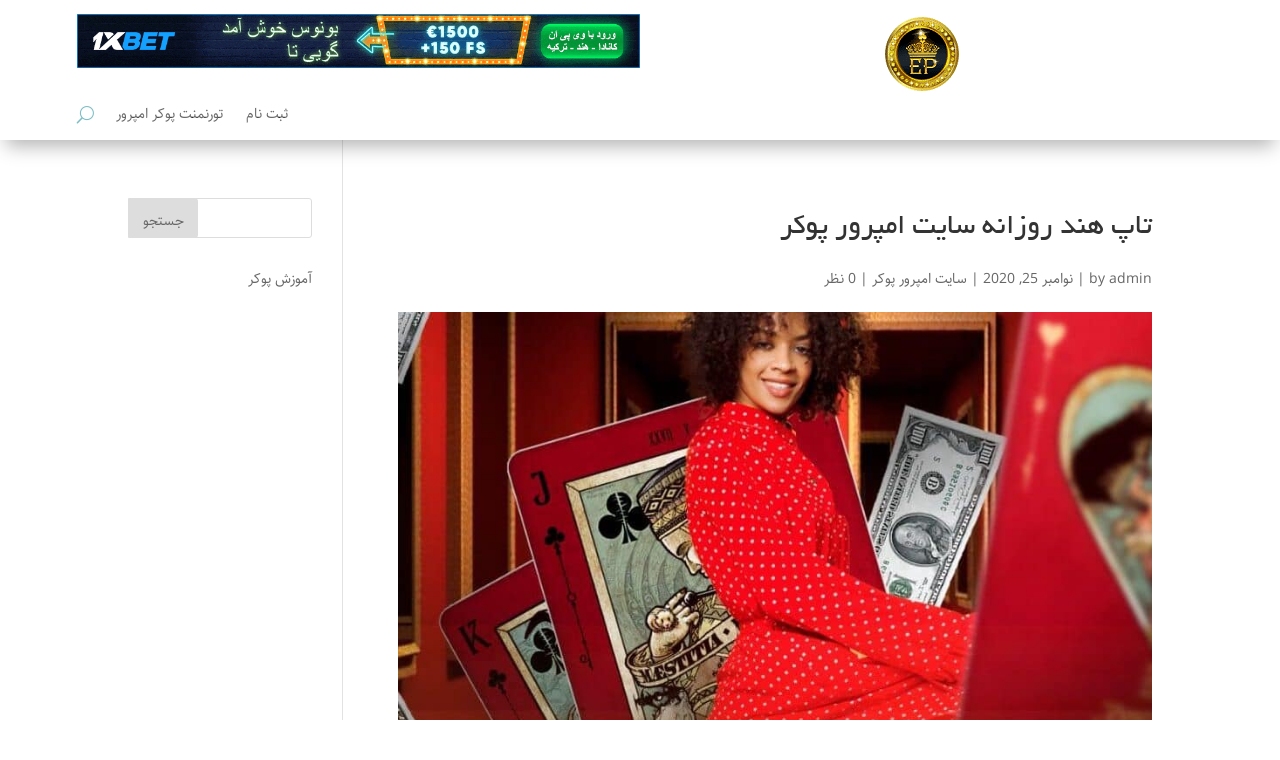

--- FILE ---
content_type: text/html; charset=UTF-8
request_url: https://www.emperor-poker.net/2020/11/25/%D8%AA%D8%A7%D9%BE-%D9%87%D9%86%D8%AF-%D8%B1%D9%88%D8%B2%D8%A7%D9%86%D9%87-%D8%B3%D8%A7%DB%8C%D8%AA-%D8%A7%D9%85%D9%BE%D8%B1%D9%88%D8%B1-%D9%BE%D9%88%DA%A9%D8%B1/
body_size: 12273
content:
<!DOCTYPE html>
<html dir="rtl" lang="fa-IR">
<head>
<meta charset="UTF-8"/>
<meta http-equiv="X-UA-Compatible" content="IE=edge">
<link rel="pingback" href="https://www.emperor-poker.net/xmlrpc.php"/>
<meta name='robots' content='index, follow, max-image-preview:large, max-snippet:-1, max-video-preview:-1'/>
<title>تاپ هند روزانه سایت امپرور پوکر - سایت امپرور پوکر‎‏ Emperor Poker</title>
<meta name="description" content="تاپ هند روزانه سایت امپرور پوکر به بازیکنان برتر اهدا می شود. برای بدست آوردن این جایزه باید دست های بیشتری بازی کنید تا در بین 20 بازیکن برتر این رشته"/>
<link rel="canonical" href="https://www.emperor-poker.net/2020/11/25/تاپ-هند-روزانه-سایت-امپرور-پوکر/"/>
<meta property="og:locale" content="fa_IR"/>
<meta property="og:type" content="article"/>
<meta property="og:title" content="تاپ هند روزانه سایت امپرور پوکر - سایت امپرور پوکر‎‏ Emperor Poker"/>
<meta property="og:description" content="تاپ هند روزانه سایت امپرور پوکر به بازیکنان برتر اهدا می شود. برای بدست آوردن این جایزه باید دست های بیشتری بازی کنید تا در بین 20 بازیکن برتر این رشته"/>
<meta property="og:url" content="https://www.emperor-poker.net/2020/11/25/تاپ-هند-روزانه-سایت-امپرور-پوکر/"/>
<meta property="og:site_name" content="سایت امپرور پوکر‎‏ Emperor Poker"/>
<meta property="article:published_time" content="2020-11-25T11:36:19+00:00"/>
<meta property="article:modified_time" content="2020-11-25T11:36:21+00:00"/>
<meta property="og:image" content="https://www.emperor-poker.net/wp-content/uploads/2020/11/26.jpg"/>
<meta property="og:image:width" content="864"/>
<meta property="og:image:height" content="1080"/>
<meta property="og:image:type" content="image/jpeg"/>
<meta name="author" content="admin"/>
<meta name="twitter:card" content="summary_large_image"/>
<meta name="twitter:label1" content="نوشته‌شده بدست"/>
<meta name="twitter:data1" content="admin"/>
<script type="application/ld+json" class="yoast-schema-graph">{"@context":"https://schema.org","@graph":[{"@type":"Article","@id":"https://www.emperor-poker.net/2020/11/25/%d8%aa%d8%a7%d9%be-%d9%87%d9%86%d8%af-%d8%b1%d9%88%d8%b2%d8%a7%d9%86%d9%87-%d8%b3%d8%a7%db%8c%d8%aa-%d8%a7%d9%85%d9%be%d8%b1%d9%88%d8%b1-%d9%be%d9%88%da%a9%d8%b1/#article","isPartOf":{"@id":"https://www.emperor-poker.net/2020/11/25/%d8%aa%d8%a7%d9%be-%d9%87%d9%86%d8%af-%d8%b1%d9%88%d8%b2%d8%a7%d9%86%d9%87-%d8%b3%d8%a7%db%8c%d8%aa-%d8%a7%d9%85%d9%be%d8%b1%d9%88%d8%b1-%d9%be%d9%88%da%a9%d8%b1/"},"author":{"name":"admin","@id":"https://www.emperor-poker.net/#/schema/person/20672ceca6f87a8f52465104b39f93cf"},"headline":"تاپ هند روزانه سایت امپرور پوکر","datePublished":"2020-11-25T11:36:19+00:00","dateModified":"2020-11-25T11:36:21+00:00","mainEntityOfPage":{"@id":"https://www.emperor-poker.net/2020/11/25/%d8%aa%d8%a7%d9%be-%d9%87%d9%86%d8%af-%d8%b1%d9%88%d8%b2%d8%a7%d9%86%d9%87-%d8%b3%d8%a7%db%8c%d8%aa-%d8%a7%d9%85%d9%be%d8%b1%d9%88%d8%b1-%d9%be%d9%88%da%a9%d8%b1/"},"wordCount":0,"commentCount":0,"publisher":{"@id":"https://www.emperor-poker.net/#organization"},"image":{"@id":"https://www.emperor-poker.net/2020/11/25/%d8%aa%d8%a7%d9%be-%d9%87%d9%86%d8%af-%d8%b1%d9%88%d8%b2%d8%a7%d9%86%d9%87-%d8%b3%d8%a7%db%8c%d8%aa-%d8%a7%d9%85%d9%be%d8%b1%d9%88%d8%b1-%d9%be%d9%88%da%a9%d8%b1/#primaryimage"},"thumbnailUrl":"https://www.emperor-poker.net/wp-content/uploads/2020/11/26.jpg","articleSection":["سایت امپرور پوکر"],"inLanguage":"fa-IR","potentialAction":[{"@type":"CommentAction","name":"Comment","target":["https://www.emperor-poker.net/2020/11/25/%d8%aa%d8%a7%d9%be-%d9%87%d9%86%d8%af-%d8%b1%d9%88%d8%b2%d8%a7%d9%86%d9%87-%d8%b3%d8%a7%db%8c%d8%aa-%d8%a7%d9%85%d9%be%d8%b1%d9%88%d8%b1-%d9%be%d9%88%da%a9%d8%b1/#respond"]}]},{"@type":"WebPage","@id":"https://www.emperor-poker.net/2020/11/25/%d8%aa%d8%a7%d9%be-%d9%87%d9%86%d8%af-%d8%b1%d9%88%d8%b2%d8%a7%d9%86%d9%87-%d8%b3%d8%a7%db%8c%d8%aa-%d8%a7%d9%85%d9%be%d8%b1%d9%88%d8%b1-%d9%be%d9%88%da%a9%d8%b1/","url":"https://www.emperor-poker.net/2020/11/25/%d8%aa%d8%a7%d9%be-%d9%87%d9%86%d8%af-%d8%b1%d9%88%d8%b2%d8%a7%d9%86%d9%87-%d8%b3%d8%a7%db%8c%d8%aa-%d8%a7%d9%85%d9%be%d8%b1%d9%88%d8%b1-%d9%be%d9%88%da%a9%d8%b1/","name":"تاپ هند روزانه سایت امپرور پوکر - سایت امپرور پوکر‎‏ Emperor Poker","isPartOf":{"@id":"https://www.emperor-poker.net/#website"},"primaryImageOfPage":{"@id":"https://www.emperor-poker.net/2020/11/25/%d8%aa%d8%a7%d9%be-%d9%87%d9%86%d8%af-%d8%b1%d9%88%d8%b2%d8%a7%d9%86%d9%87-%d8%b3%d8%a7%db%8c%d8%aa-%d8%a7%d9%85%d9%be%d8%b1%d9%88%d8%b1-%d9%be%d9%88%da%a9%d8%b1/#primaryimage"},"image":{"@id":"https://www.emperor-poker.net/2020/11/25/%d8%aa%d8%a7%d9%be-%d9%87%d9%86%d8%af-%d8%b1%d9%88%d8%b2%d8%a7%d9%86%d9%87-%d8%b3%d8%a7%db%8c%d8%aa-%d8%a7%d9%85%d9%be%d8%b1%d9%88%d8%b1-%d9%be%d9%88%da%a9%d8%b1/#primaryimage"},"thumbnailUrl":"https://www.emperor-poker.net/wp-content/uploads/2020/11/26.jpg","datePublished":"2020-11-25T11:36:19+00:00","dateModified":"2020-11-25T11:36:21+00:00","description":"تاپ هند روزانه سایت امپرور پوکر به بازیکنان برتر اهدا می شود. برای بدست آوردن این جایزه باید دست های بیشتری بازی کنید تا در بین 20 بازیکن برتر این رشته","breadcrumb":{"@id":"https://www.emperor-poker.net/2020/11/25/%d8%aa%d8%a7%d9%be-%d9%87%d9%86%d8%af-%d8%b1%d9%88%d8%b2%d8%a7%d9%86%d9%87-%d8%b3%d8%a7%db%8c%d8%aa-%d8%a7%d9%85%d9%be%d8%b1%d9%88%d8%b1-%d9%be%d9%88%da%a9%d8%b1/#breadcrumb"},"inLanguage":"fa-IR","potentialAction":[{"@type":"ReadAction","target":["https://www.emperor-poker.net/2020/11/25/%d8%aa%d8%a7%d9%be-%d9%87%d9%86%d8%af-%d8%b1%d9%88%d8%b2%d8%a7%d9%86%d9%87-%d8%b3%d8%a7%db%8c%d8%aa-%d8%a7%d9%85%d9%be%d8%b1%d9%88%d8%b1-%d9%be%d9%88%da%a9%d8%b1/"]}]},{"@type":"ImageObject","inLanguage":"fa-IR","@id":"https://www.emperor-poker.net/2020/11/25/%d8%aa%d8%a7%d9%be-%d9%87%d9%86%d8%af-%d8%b1%d9%88%d8%b2%d8%a7%d9%86%d9%87-%d8%b3%d8%a7%db%8c%d8%aa-%d8%a7%d9%85%d9%be%d8%b1%d9%88%d8%b1-%d9%be%d9%88%da%a9%d8%b1/#primaryimage","url":"https://www.emperor-poker.net/wp-content/uploads/2020/11/26.jpg","contentUrl":"https://www.emperor-poker.net/wp-content/uploads/2020/11/26.jpg","width":864,"height":1080,"caption":"تاپ هند روزانه"},{"@type":"BreadcrumbList","@id":"https://www.emperor-poker.net/2020/11/25/%d8%aa%d8%a7%d9%be-%d9%87%d9%86%d8%af-%d8%b1%d9%88%d8%b2%d8%a7%d9%86%d9%87-%d8%b3%d8%a7%db%8c%d8%aa-%d8%a7%d9%85%d9%be%d8%b1%d9%88%d8%b1-%d9%be%d9%88%da%a9%d8%b1/#breadcrumb","itemListElement":[{"@type":"ListItem","position":1,"name":"خانه","item":"https://www.emperor-poker.net/"},{"@type":"ListItem","position":2,"name":"تاپ هند روزانه سایت امپرور پوکر"}]},{"@type":"WebSite","@id":"https://www.emperor-poker.net/#website","url":"https://www.emperor-poker.net/","name":"سایت امپرور پوکر‎‏ Emperor Poker","description":"امپرور بهترین سایت بازی پوکر آنلاین , ادرس جدید Emperor Poker","publisher":{"@id":"https://www.emperor-poker.net/#organization"},"potentialAction":[{"@type":"SearchAction","target":{"@type":"EntryPoint","urlTemplate":"https://www.emperor-poker.net/?s={search_term_string}"},"query-input":{"@type":"PropertyValueSpecification","valueRequired":true,"valueName":"search_term_string"}}],"inLanguage":"fa-IR"},{"@type":"Organization","@id":"https://www.emperor-poker.net/#organization","name":"امپرور پوکر emperor poker","url":"https://www.emperor-poker.net/","logo":{"@type":"ImageObject","inLanguage":"fa-IR","@id":"https://www.emperor-poker.net/#/schema/logo/image/","url":"https://www.emperor-poker.net/wp-content/uploads/2020/03/empror-300x300-1.png","contentUrl":"https://www.emperor-poker.net/wp-content/uploads/2020/03/empror-300x300-1.png","width":300,"height":300,"caption":"امپرور پوکر emperor poker"},"image":{"@id":"https://www.emperor-poker.net/#/schema/logo/image/"}},{"@type":"Person","@id":"https://www.emperor-poker.net/#/schema/person/20672ceca6f87a8f52465104b39f93cf","name":"admin","image":{"@type":"ImageObject","inLanguage":"fa-IR","@id":"https://www.emperor-poker.net/#/schema/person/image/","url":"https://secure.gravatar.com/avatar/02196d678e049378d87c3e9a6674113d66a4d75d469338d31b9b89351812ace2?s=96&d=mm&r=g","contentUrl":"https://secure.gravatar.com/avatar/02196d678e049378d87c3e9a6674113d66a4d75d469338d31b9b89351812ace2?s=96&d=mm&r=g","caption":"admin"},"url":"https://www.emperor-poker.net/author/admin/"}]}</script>
<link rel='dns-prefetch' href='//cdn.jsdelivr.net'/>
<link rel='dns-prefetch' href='//fonts.googleapis.com'/>
<link rel="alternate" type="application/rss+xml" title="سایت امپرور پوکر‎‏ Emperor Poker &raquo; خوراک" href="https://www.emperor-poker.net/feed/"/>
<link rel="alternate" type="application/rss+xml" title="سایت امپرور پوکر‎‏ Emperor Poker &raquo; خوراک دیدگاه‌ها" href="https://www.emperor-poker.net/comments/feed/"/>
<link rel="alternate" type="application/rss+xml" title="سایت امپرور پوکر‎‏ Emperor Poker &raquo; تاپ هند روزانه سایت امپرور پوکر خوراک دیدگاه‌ها" href="https://www.emperor-poker.net/2020/11/25/%d8%aa%d8%a7%d9%be-%d9%87%d9%86%d8%af-%d8%b1%d9%88%d8%b2%d8%a7%d9%86%d9%87-%d8%b3%d8%a7%db%8c%d8%aa-%d8%a7%d9%85%d9%be%d8%b1%d9%88%d8%b1-%d9%be%d9%88%da%a9%d8%b1/feed/"/>
<link rel="alternate" title="oEmbed (JSON)" type="application/json+oembed" href="https://www.emperor-poker.net/wp-json/oembed/1.0/embed?url=https%3A%2F%2Fwww.emperor-poker.net%2F2020%2F11%2F25%2F%25d8%25aa%25d8%25a7%25d9%25be-%25d9%2587%25d9%2586%25d8%25af-%25d8%25b1%25d9%2588%25d8%25b2%25d8%25a7%25d9%2586%25d9%2587-%25d8%25b3%25d8%25a7%25db%258c%25d8%25aa-%25d8%25a7%25d9%2585%25d9%25be%25d8%25b1%25d9%2588%25d8%25b1-%25d9%25be%25d9%2588%25da%25a9%25d8%25b1%2F"/>
<link rel="alternate" title="oEmbed (XML)" type="text/xml+oembed" href="https://www.emperor-poker.net/wp-json/oembed/1.0/embed?url=https%3A%2F%2Fwww.emperor-poker.net%2F2020%2F11%2F25%2F%25d8%25aa%25d8%25a7%25d9%25be-%25d9%2587%25d9%2586%25d8%25af-%25d8%25b1%25d9%2588%25d8%25b2%25d8%25a7%25d9%2586%25d9%2587-%25d8%25b3%25d8%25a7%25db%258c%25d8%25aa-%25d8%25a7%25d9%2585%25d9%25be%25d8%25b1%25d9%2588%25d8%25b1-%25d9%25be%25d9%2588%25da%25a9%25d8%25b1%2F&#038;format=xml"/>
<meta content="Divi v.4.4.0" name="generator"/><style id='wp-img-auto-sizes-contain-inline-css'>img:is([sizes=auto i],[sizes^="auto," i]){contain-intrinsic-size:3000px 1500px}</style>
<style id='wp-block-library-inline-css'>:root{--wp-block-synced-color:#7a00df;--wp-block-synced-color--rgb:122,0,223;--wp-bound-block-color:var(--wp-block-synced-color);--wp-editor-canvas-background:#ddd;--wp-admin-theme-color:#007cba;--wp-admin-theme-color--rgb:0,124,186;--wp-admin-theme-color-darker-10:#006ba1;--wp-admin-theme-color-darker-10--rgb:0,107,160.5;--wp-admin-theme-color-darker-20:#005a87;--wp-admin-theme-color-darker-20--rgb:0,90,135;--wp-admin-border-width-focus:2px}@media (min-resolution:192dpi){:root{--wp-admin-border-width-focus:1.5px}}.wp-element-button{cursor:pointer}:root .has-very-light-gray-background-color{background-color:#eee}:root .has-very-dark-gray-background-color{background-color:#313131}:root .has-very-light-gray-color{color:#eee}:root .has-very-dark-gray-color{color:#313131}:root .has-vivid-green-cyan-to-vivid-cyan-blue-gradient-background{background:linear-gradient(135deg,#00d084,#0693e3)}:root .has-purple-crush-gradient-background{background:linear-gradient(135deg,#34e2e4,#4721fb 50%,#ab1dfe)}:root .has-hazy-dawn-gradient-background{background:linear-gradient(135deg,#faaca8,#dad0ec)}:root .has-subdued-olive-gradient-background{background:linear-gradient(135deg,#fafae1,#67a671)}:root .has-atomic-cream-gradient-background{background:linear-gradient(135deg,#fdd79a,#004a59)}:root .has-nightshade-gradient-background{background:linear-gradient(135deg,#330968,#31cdcf)}:root .has-midnight-gradient-background{background:linear-gradient(135deg,#020381,#2874fc)}:root{--wp--preset--font-size--normal:16px;--wp--preset--font-size--huge:42px}.has-regular-font-size{font-size:1em}.has-larger-font-size{font-size:2.625em}.has-normal-font-size{font-size:var(--wp--preset--font-size--normal)}.has-huge-font-size{font-size:var(--wp--preset--font-size--huge)}.has-text-align-center{text-align:center}.has-text-align-left{text-align:left}.has-text-align-right{text-align:right}.has-fit-text{white-space:nowrap!important}#end-resizable-editor-section{display:none}.aligncenter{clear:both}.items-justified-left{justify-content:flex-start}.items-justified-center{justify-content:center}.items-justified-right{justify-content:flex-end}.items-justified-space-between{justify-content:space-between}.screen-reader-text{border:0;clip-path:inset(50%);height:1px;margin:-1px;overflow:hidden;padding:0;position:absolute;width:1px;word-wrap:normal!important}.screen-reader-text:focus{background-color:#ddd;clip-path:none;color:#444;display:block;font-size:1em;height:auto;left:5px;line-height:normal;padding:15px 23px 14px;text-decoration:none;top:5px;width:auto;z-index:100000}html :where(.has-border-color){border-style:solid}html :where([style*=border-top-color]){border-top-style:solid}html :where([style*=border-right-color]){border-right-style:solid}html :where([style*=border-bottom-color]){border-bottom-style:solid}html :where([style*=border-left-color]){border-left-style:solid}html :where([style*=border-width]){border-style:solid}html :where([style*=border-top-width]){border-top-style:solid}html :where([style*=border-right-width]){border-right-style:solid}html :where([style*=border-bottom-width]){border-bottom-style:solid}html :where([style*=border-left-width]){border-left-style:solid}html :where(img[class*=wp-image-]){height:auto;max-width:100%}:where(figure){margin:0 0 1em}html :where(.is-position-sticky){--wp-admin--admin-bar--position-offset:var(--wp-admin--admin-bar--height,0px)}@media screen and (max-width:600px){html :where(.is-position-sticky){--wp-admin--admin-bar--position-offset:0px}}</style><style id='wp-block-paragraph-inline-css'>.is-small-text{font-size:.875em}.is-regular-text{font-size:1em}.is-large-text{font-size:2.25em}.is-larger-text{font-size:3em}.has-drop-cap:not(:focus):first-letter{float:right;font-size:8.4em;font-style:normal;font-weight:100;line-height:.68;margin:.05em 0 0 .1em;text-transform:uppercase}body.rtl .has-drop-cap:not(:focus):first-letter{float:none;margin-right:.1em}p.has-drop-cap.has-background{overflow:hidden}:root :where(p.has-background){padding:1.25em 2.375em}:where(p.has-text-color:not(.has-link-color)) a{color:inherit}p.has-text-align-left[style*="writing-mode:vertical-lr"],p.has-text-align-right[style*="writing-mode:vertical-rl"]{rotate:180deg}</style>
<style id='global-styles-inline-css'>:root{--wp--preset--aspect-ratio--square:1;--wp--preset--aspect-ratio--4-3:4/3;--wp--preset--aspect-ratio--3-4:3/4;--wp--preset--aspect-ratio--3-2:3/2;--wp--preset--aspect-ratio--2-3:2/3;--wp--preset--aspect-ratio--16-9:16/9;--wp--preset--aspect-ratio--9-16:9/16;--wp--preset--color--black:#000000;--wp--preset--color--cyan-bluish-gray:#abb8c3;--wp--preset--color--white:#ffffff;--wp--preset--color--pale-pink:#f78da7;--wp--preset--color--vivid-red:#cf2e2e;--wp--preset--color--luminous-vivid-orange:#ff6900;--wp--preset--color--luminous-vivid-amber:#fcb900;--wp--preset--color--light-green-cyan:#7bdcb5;--wp--preset--color--vivid-green-cyan:#00d084;--wp--preset--color--pale-cyan-blue:#8ed1fc;--wp--preset--color--vivid-cyan-blue:#0693e3;--wp--preset--color--vivid-purple:#9b51e0;--wp--preset--gradient--vivid-cyan-blue-to-vivid-purple:linear-gradient(135deg,rgb(6,147,227) 0%,rgb(155,81,224) 100%);--wp--preset--gradient--light-green-cyan-to-vivid-green-cyan:linear-gradient(135deg,rgb(122,220,180) 0%,rgb(0,208,130) 100%);--wp--preset--gradient--luminous-vivid-amber-to-luminous-vivid-orange:linear-gradient(135deg,rgb(252,185,0) 0%,rgb(255,105,0) 100%);--wp--preset--gradient--luminous-vivid-orange-to-vivid-red:linear-gradient(135deg,rgb(255,105,0) 0%,rgb(207,46,46) 100%);--wp--preset--gradient--very-light-gray-to-cyan-bluish-gray:linear-gradient(135deg,rgb(238,238,238) 0%,rgb(169,184,195) 100%);--wp--preset--gradient--cool-to-warm-spectrum:linear-gradient(135deg,rgb(74,234,220) 0%,rgb(151,120,209) 20%,rgb(207,42,186) 40%,rgb(238,44,130) 60%,rgb(251,105,98) 80%,rgb(254,248,76) 100%);--wp--preset--gradient--blush-light-purple:linear-gradient(135deg,rgb(255,206,236) 0%,rgb(152,150,240) 100%);--wp--preset--gradient--blush-bordeaux:linear-gradient(135deg,rgb(254,205,165) 0%,rgb(254,45,45) 50%,rgb(107,0,62) 100%);--wp--preset--gradient--luminous-dusk:linear-gradient(135deg,rgb(255,203,112) 0%,rgb(199,81,192) 50%,rgb(65,88,208) 100%);--wp--preset--gradient--pale-ocean:linear-gradient(135deg,rgb(255,245,203) 0%,rgb(182,227,212) 50%,rgb(51,167,181) 100%);--wp--preset--gradient--electric-grass:linear-gradient(135deg,rgb(202,248,128) 0%,rgb(113,206,126) 100%);--wp--preset--gradient--midnight:linear-gradient(135deg,rgb(2,3,129) 0%,rgb(40,116,252) 100%);--wp--preset--font-size--small:13px;--wp--preset--font-size--medium:20px;--wp--preset--font-size--large:36px;--wp--preset--font-size--x-large:42px;--wp--preset--spacing--20:0.44rem;--wp--preset--spacing--30:0.67rem;--wp--preset--spacing--40:1rem;--wp--preset--spacing--50:1.5rem;--wp--preset--spacing--60:2.25rem;--wp--preset--spacing--70:3.38rem;--wp--preset--spacing--80:5.06rem;--wp--preset--shadow--natural:6px 6px 9px rgba(0, 0, 0, 0.2);--wp--preset--shadow--deep:12px 12px 50px rgba(0, 0, 0, 0.4);--wp--preset--shadow--sharp:6px 6px 0px rgba(0, 0, 0, 0.2);--wp--preset--shadow--outlined:6px 6px 0px -3px rgb(255, 255, 255), 6px 6px rgb(0, 0, 0);--wp--preset--shadow--crisp:6px 6px 0px rgb(0, 0, 0);}:where(.is-layout-flex){gap:0.5em;}:where(.is-layout-grid){gap:0.5em;}body .is-layout-flex{display:flex;}.is-layout-flex{flex-wrap:wrap;align-items:center;}.is-layout-flex > :is(*, div){margin:0;}body .is-layout-grid{display:grid;}.is-layout-grid > :is(*, div){margin:0;}:where(.wp-block-columns.is-layout-flex){gap:2em;}:where(.wp-block-columns.is-layout-grid){gap:2em;}:where(.wp-block-post-template.is-layout-flex){gap:1.25em;}:where(.wp-block-post-template.is-layout-grid){gap:1.25em;}.has-black-color{color:var(--wp--preset--color--black) !important;}.has-cyan-bluish-gray-color{color:var(--wp--preset--color--cyan-bluish-gray) !important;}.has-white-color{color:var(--wp--preset--color--white) !important;}.has-pale-pink-color{color:var(--wp--preset--color--pale-pink) !important;}.has-vivid-red-color{color:var(--wp--preset--color--vivid-red) !important;}.has-luminous-vivid-orange-color{color:var(--wp--preset--color--luminous-vivid-orange) !important;}.has-luminous-vivid-amber-color{color:var(--wp--preset--color--luminous-vivid-amber) !important;}.has-light-green-cyan-color{color:var(--wp--preset--color--light-green-cyan) !important;}.has-vivid-green-cyan-color{color:var(--wp--preset--color--vivid-green-cyan) !important;}.has-pale-cyan-blue-color{color:var(--wp--preset--color--pale-cyan-blue) !important;}.has-vivid-cyan-blue-color{color:var(--wp--preset--color--vivid-cyan-blue) !important;}.has-vivid-purple-color{color:var(--wp--preset--color--vivid-purple) !important;}.has-black-background-color{background-color:var(--wp--preset--color--black) !important;}.has-cyan-bluish-gray-background-color{background-color:var(--wp--preset--color--cyan-bluish-gray) !important;}.has-white-background-color{background-color:var(--wp--preset--color--white) !important;}.has-pale-pink-background-color{background-color:var(--wp--preset--color--pale-pink) !important;}.has-vivid-red-background-color{background-color:var(--wp--preset--color--vivid-red) !important;}.has-luminous-vivid-orange-background-color{background-color:var(--wp--preset--color--luminous-vivid-orange) !important;}.has-luminous-vivid-amber-background-color{background-color:var(--wp--preset--color--luminous-vivid-amber) !important;}.has-light-green-cyan-background-color{background-color:var(--wp--preset--color--light-green-cyan) !important;}.has-vivid-green-cyan-background-color{background-color:var(--wp--preset--color--vivid-green-cyan) !important;}.has-pale-cyan-blue-background-color{background-color:var(--wp--preset--color--pale-cyan-blue) !important;}.has-vivid-cyan-blue-background-color{background-color:var(--wp--preset--color--vivid-cyan-blue) !important;}.has-vivid-purple-background-color{background-color:var(--wp--preset--color--vivid-purple) !important;}.has-black-border-color{border-color:var(--wp--preset--color--black) !important;}.has-cyan-bluish-gray-border-color{border-color:var(--wp--preset--color--cyan-bluish-gray) !important;}.has-white-border-color{border-color:var(--wp--preset--color--white) !important;}.has-pale-pink-border-color{border-color:var(--wp--preset--color--pale-pink) !important;}.has-vivid-red-border-color{border-color:var(--wp--preset--color--vivid-red) !important;}.has-luminous-vivid-orange-border-color{border-color:var(--wp--preset--color--luminous-vivid-orange) !important;}.has-luminous-vivid-amber-border-color{border-color:var(--wp--preset--color--luminous-vivid-amber) !important;}.has-light-green-cyan-border-color{border-color:var(--wp--preset--color--light-green-cyan) !important;}.has-vivid-green-cyan-border-color{border-color:var(--wp--preset--color--vivid-green-cyan) !important;}.has-pale-cyan-blue-border-color{border-color:var(--wp--preset--color--pale-cyan-blue) !important;}.has-vivid-cyan-blue-border-color{border-color:var(--wp--preset--color--vivid-cyan-blue) !important;}.has-vivid-purple-border-color{border-color:var(--wp--preset--color--vivid-purple) !important;}.has-vivid-cyan-blue-to-vivid-purple-gradient-background{background:var(--wp--preset--gradient--vivid-cyan-blue-to-vivid-purple) !important;}.has-light-green-cyan-to-vivid-green-cyan-gradient-background{background:var(--wp--preset--gradient--light-green-cyan-to-vivid-green-cyan) !important;}.has-luminous-vivid-amber-to-luminous-vivid-orange-gradient-background{background:var(--wp--preset--gradient--luminous-vivid-amber-to-luminous-vivid-orange) !important;}.has-luminous-vivid-orange-to-vivid-red-gradient-background{background:var(--wp--preset--gradient--luminous-vivid-orange-to-vivid-red) !important;}.has-very-light-gray-to-cyan-bluish-gray-gradient-background{background:var(--wp--preset--gradient--very-light-gray-to-cyan-bluish-gray) !important;}.has-cool-to-warm-spectrum-gradient-background{background:var(--wp--preset--gradient--cool-to-warm-spectrum) !important;}.has-blush-light-purple-gradient-background{background:var(--wp--preset--gradient--blush-light-purple) !important;}.has-blush-bordeaux-gradient-background{background:var(--wp--preset--gradient--blush-bordeaux) !important;}.has-luminous-dusk-gradient-background{background:var(--wp--preset--gradient--luminous-dusk) !important;}.has-pale-ocean-gradient-background{background:var(--wp--preset--gradient--pale-ocean) !important;}.has-electric-grass-gradient-background{background:var(--wp--preset--gradient--electric-grass) !important;}.has-midnight-gradient-background{background:var(--wp--preset--gradient--midnight) !important;}.has-small-font-size{font-size:var(--wp--preset--font-size--small) !important;}.has-medium-font-size{font-size:var(--wp--preset--font-size--medium) !important;}.has-large-font-size{font-size:var(--wp--preset--font-size--large) !important;}.has-x-large-font-size{font-size:var(--wp--preset--font-size--x-large) !important;}</style>
<style id='classic-theme-styles-inline-css'>.wp-block-button__link{color:#fff;background-color:#32373c;border-radius:9999px;box-shadow:none;text-decoration:none;padding:calc(.667em + 2px) calc(1.333em + 2px);font-size:1.125em}.wp-block-file__button{background:#32373c;color:#fff;text-decoration:none}</style>
<link rel="stylesheet" type="text/css" href="//www.emperor-poker.net/wp-content/cache/wpfc-minified/d7q349u8/4ahvg.css" media="all"/>
<style id='admin-bar-inline-css'>#p404RedirectChart .canvasjs-chart-credit{display:none !important;}
#p404RedirectChart canvas{border-radius:6px;}
.p404-redirect-adminbar-weekly-title{font-weight:bold;font-size:14px;color:#fff;margin-bottom:6px;}
#wpadminbar #wp-admin-bar-p404_free_top_button .ab-icon:before{content:"\f103";color:#dc3545;top:3px;}
#wp-admin-bar-p404_free_top_button .ab-item{min-width:80px !important;padding:0px !important;}
.p404-redirect-adminbar-dropdown-wrap{min-width:0;padding:0;position:static !important;}
#wpadminbar #wp-admin-bar-p404_free_top_button_dropdown{position:static !important;}
#wpadminbar #wp-admin-bar-p404_free_top_button_dropdown .ab-item{padding:0 !important;margin:0 !important;}
.p404-redirect-dropdown-container{min-width:340px;padding:18px 18px 12px 18px;background:#23282d !important;color:#fff;border-radius:12px;box-shadow:0 8px 32px rgba(0,0,0,0.25);margin-top:10px;position:relative !important;z-index:999999 !important;display:block !important;border:1px solid #444;}
#wpadminbar #wp-admin-bar-p404_free_top_button .p404-redirect-dropdown-container{display:none !important;}
#wpadminbar #wp-admin-bar-p404_free_top_button:hover .p404-redirect-dropdown-container{display:block !important;}
#wpadminbar #wp-admin-bar-p404_free_top_button:hover #wp-admin-bar-p404_free_top_button_dropdown .p404-redirect-dropdown-container{display:block !important;}
.p404-redirect-card{background:#2c3338;border-radius:8px;padding:18px 18px 12px 18px;box-shadow:0 2px 8px rgba(0,0,0,0.07);display:flex;flex-direction:column;align-items:flex-start;border:1px solid #444;}
.p404-redirect-btn{display:inline-block;background:#dc3545;color:#fff !important;font-weight:bold;padding:5px 22px;border-radius:8px;text-decoration:none;font-size:17px;transition:background 0.2s, box-shadow 0.2s;margin-top:8px;box-shadow:0 2px 8px rgba(220,53,69,0.15);text-align:center;line-height:1.6;}
.p404-redirect-btn:hover{background:#c82333;color:#fff !important;box-shadow:0 4px 16px rgba(220,53,69,0.25);}
#wpadminbar .ab-top-menu > li:hover > .ab-item,
#wpadminbar .ab-top-menu > li.hover > .ab-item{z-index:auto;}
#wpadminbar #wp-admin-bar-p404_free_top_button:hover > .ab-item{z-index:999998 !important;}</style>
<link rel="stylesheet" type="text/css" href="//www.emperor-poker.net/wp-content/cache/wpfc-minified/qsy5uyyw/fqpbb.css" media="all"/>
<link rel="https://api.w.org/" href="https://www.emperor-poker.net/wp-json/"/><link rel="alternate" title="JSON" type="application/json" href="https://www.emperor-poker.net/wp-json/wp/v2/posts/227"/><link rel="EditURI" type="application/rsd+xml" title="RSD" href="https://www.emperor-poker.net/xmlrpc.php?rsd"/>
<link rel="stylesheet" type="text/css" href="//www.emperor-poker.net/wp-content/cache/wpfc-minified/k109sqb7/84xhb.css" media="screen"/><meta name="generator" content="WordPress 6.9"/>
<link rel='shortlink' href='https://www.emperor-poker.net/?p=227'/>
<style>{
font-family:  !important;
font-size: px !important;
}
{
font-family:  !important;
font-size: px !important;
}{font-family:!important;font-size:px !important;}
h1,
h2,
h3,
h4,
h5,
h6{font-family:B Yekan !important;}
body{font-family:Sahel !important;}
.rtl #wpadminbar *,
#wpadminbar *{font:400 13px/32px;}
pre, code{font-family:VRCD, monospaced;}</style>
<meta name="viewport" content="width=device-width, initial-scale=1.0, maximum-scale=1.0, user-scalable=0"/><link rel="icon" href="https://www.emperor-poker.net/wp-content/uploads/2020/03/cropped-empror-300x300-1-32x32.png" sizes="32x32"/>
<link rel="icon" href="https://www.emperor-poker.net/wp-content/uploads/2020/03/cropped-empror-300x300-1-192x192.png" sizes="192x192"/>
<link rel="apple-touch-icon" href="https://www.emperor-poker.net/wp-content/uploads/2020/03/cropped-empror-300x300-1-180x180.png"/>
<meta name="msapplication-TileImage" content="https://www.emperor-poker.net/wp-content/uploads/2020/03/cropped-empror-300x300-1-270x270.png"/>
<style>#footer-widgets .footer-widget a,#footer-widgets .footer-widget li a,#footer-widgets .footer-widget li a:hover{color:#ffffff}.footer-widget{color:#ffffff}.et_slide_in_menu_container,.et_slide_in_menu_container .et-search-field{letter-spacing:px}.et_slide_in_menu_container .et-search-field::-moz-placeholder{letter-spacing:px}.et_slide_in_menu_container .et-search-field::-webkit-input-placeholder{letter-spacing:px}.et_slide_in_menu_container .et-search-field:-ms-input-placeholder{letter-spacing:px}@media only screen and (min-width:981px){.footer-widget h4{font-size:17px}.et_header_style_left #et-top-navigation,.et_header_style_split #et-top-navigation{padding:23px 0 0 0}.et_header_style_left #et-top-navigation nav>ul>li>a,.et_header_style_split #et-top-navigation nav>ul>li>a{padding-bottom:23px}.et_header_style_split .centered-inline-logo-wrap{width:45px;margin:-45px 0}.et_header_style_split .centered-inline-logo-wrap #logo{max-height:45px}.et_pb_svg_logo.et_header_style_split .centered-inline-logo-wrap #logo{height:45px}.et_header_style_centered #top-menu>li>a{padding-bottom:8px}.et_header_style_slide #et-top-navigation,.et_header_style_fullscreen #et-top-navigation{padding:14px 0 14px 0!important}.et_header_style_centered #main-header .logo_container{height:45px}}@media only screen and (min-width:1350px){.et_pb_row{padding:27px 0}.et_pb_section{padding:54px 0}.single.et_pb_pagebuilder_layout.et_full_width_page .et_post_meta_wrapper{padding-top:81px}.et_pb_fullwidth_section{padding:0}}.et_pb_button_one:hover{padding-left:2em!important;padding-right:0.7em!important}.et_pb_button_two:hover{padding-left:2em!important;padding-right:0.7em!important}h1,h2,h3,h4,h5,h6{line-height:2em!important;direction:rtl}</style>
<script data-wpfc-render="false">var Wpfcll={s:[],osl:0,i:function(){Wpfcll.ss();window.addEventListener('load',function(){window.addEventListener("DOMSubtreeModified",function(e){Wpfcll.osl=Wpfcll.s.length;Wpfcll.ss();if(Wpfcll.s.length > Wpfcll.osl){Wpfcll.ls(false);}},false);Wpfcll.ls(true);});window.addEventListener('scroll',function(){Wpfcll.ls(false);});window.addEventListener('resize',function(){Wpfcll.ls(false);});window.addEventListener('click',function(){Wpfcll.ls(false);});},c:function(e,pageload){var w=document.documentElement.clientHeight || body.clientHeight;var n=pageload ? 0:800;var er=e.getBoundingClientRect();var t=0;var p=e.parentNode;if(typeof p.getBoundingClientRect=="undefined"){var pr=false;}else{var pr=p.getBoundingClientRect();}if(er.x==0 && er.y==0){for(var i=0;i < 10;i++){if(p){if(pr.x==0 && pr.y==0){p=p.parentNode;if(typeof p.getBoundingClientRect=="undefined"){pr=false;}else{pr=p.getBoundingClientRect();}}else{t=pr.top;break;}}};}else{t=er.top;}if(w - t+n > 0){return true;}return false;},r:function(e,pageload){var s=this;var oc,ot;try{oc=e.getAttribute("data-wpfc-original-src");ot=e.getAttribute("data-wpfc-original-srcset");if(s.c(e,pageload)){if(oc || ot){if(e.tagName=="DIV" || e.tagName=="A"){e.style.backgroundImage="url("+oc+")";e.removeAttribute("data-wpfc-original-src");e.removeAttribute("data-wpfc-original-srcset");e.removeAttribute("onload");}else{if(oc){e.setAttribute('src',oc);}if(ot){e.setAttribute('srcset',ot);}e.removeAttribute("data-wpfc-original-src");e.removeAttribute("data-wpfc-original-srcset");e.removeAttribute("onload");if(e.tagName=="IFRAME"){e.onload=function(){if(typeof window.jQuery !="undefined"){if(jQuery.fn.fitVids){jQuery(e).parent().fitVids({customSelector:"iframe[src]"});}}var s=e.getAttribute("src").match(/templates\/youtube\.html\#(.+)/);var y="https://www.youtube.com/embed/";if(s){try{var i=e.contentDocument || e.contentWindow;if(i.location.href=="about:blank"){e.setAttribute('src',y+s[1]);}}catch(err){e.setAttribute('src',y+s[1]);}}}}}}else{if(e.tagName=="NOSCRIPT"){if(jQuery(e).attr("data-type")=="wpfc"){e.removeAttribute("data-type");jQuery(e).after(jQuery(e).text());}}}}}catch(error){console.log(error);console.log("==>",e);}},ss:function(){var i=Array.prototype.slice.call(document.getElementsByTagName("img"));var f=Array.prototype.slice.call(document.getElementsByTagName("iframe"));var d=Array.prototype.slice.call(document.getElementsByTagName("div"));var a=Array.prototype.slice.call(document.getElementsByTagName("a"));var n=Array.prototype.slice.call(document.getElementsByTagName("noscript"));this.s=i.concat(f).concat(d).concat(a).concat(n);},ls:function(pageload){var s=this;[].forEach.call(s.s,function(e,index){s.r(e,pageload);});}};document.addEventListener('DOMContentLoaded',function(){wpfci();});function wpfci(){Wpfcll.i();}</script>
</head>
<body data-rsssl=1 class="rtl wp-singular post-template-default single single-post postid-227 single-format-standard wp-theme-Divi et-tb-has-template et-tb-has-header et_pb_button_helper_class et_pb_footer_columns3 et_cover_background et_pb_gutter et_pb_gutters3 et_left_sidebar et_divi_theme et-db et_minified_js et_minified_css">
<div id="page-container">
<div id="et-boc" class="et-boc">
<header class="et-l et-l--header">
<div class="et_builder_inner_content et_pb_gutters3"><div class="et_pb_section et_pb_section_0_tb_header et_section_regular">
<div class="et_pb_row et_pb_row_0_tb_header et_pb_gutters1">
<div class="et_pb_column et_pb_column_1_2 et_pb_column_0_tb_header et_pb_css_mix_blend_mode_passthrough">
<div class="et_pb_module et_pb_image et_pb_image_0_tb_header"> <a href="https://www.bet-forward.com/"><span class="et_pb_image_wrap"><img src="https://www.emperor-poker.net/wp-content/uploads/2021/05/1st_dep_neon_940x90.gif" alt="" title=""/></span></a></div></div><div class="et_pb_column et_pb_column_1_2 et_pb_column_1_tb_header et_pb_css_mix_blend_mode_passthrough et-last-child">
<div class="et_pb_module et_pb_image et_pb_image_1_tb_header"> <a href="https://www.emperor-poker.net"><span class="et_pb_image_wrap"><img src="https://www.emperor-poker.net/wp-content/uploads/2020/03/empror-poker.png" alt="" title=""/></span></a></div></div></div><div class="et_pb_row et_pb_row_1_tb_header et_pb_gutters1 et_pb_row--with-menu">
<div class="et_pb_column et_pb_column_4_4 et_pb_column_2_tb_header et_pb_css_mix_blend_mode_passthrough et-last-child et_pb_column--with-menu">
<div class="et_pb_module et_pb_menu et_pb_menu_0_tb_header et_pb_bg_layout_light et_pb_text_align_right et_dropdown_animation_fade et_pb_menu--without-logo et_pb_menu--style-left_aligned">
<div class="et_pb_menu_inner_container clearfix">
<div class="et_pb_menu__wrap">
<div class="et_pb_menu__menu"> <nav class="et-menu-nav"><ul id="menu-main-1" class="et-menu nav"><li class="et_pb_menu_page_id-36 menu-item menu-item-type-custom menu-item-object-custom menu-item-36"><a href="https://em1002.site/InviteLink.aspx?Token=EAAAAFdNaA%2fRLhb23eDFAZqIfeMormV1SgKGaxErfwFsHEIEqSkEIrJfnRVi8BcnL8Iw7w%3d%3d">ثبت نام</a></li> <li class="et_pb_menu_page_id-97 menu-item menu-item-type-post_type menu-item-object-page menu-item-113"><a href="https://www.emperor-poker.net/tournaments/">تورنمنت پوکر امپرور</a></li> </ul></nav></div><button type="button" class="et_pb_menu__icon et_pb_menu__search-button"></button>
<div class="et_mobile_nav_menu"> <a href="#" class="mobile_nav closed"> <span class="mobile_menu_bar"></span> </a></div></div><div class="et_pb_menu__search-container et_pb_menu__search-container--disabled">
<div class="et_pb_menu__search"> <form role="search" method="get" class="et_pb_menu__search-form" action="https://www.emperor-poker.net/"> <input type="search" class="et_pb_menu__search-input" placeholder="Search &hellip;" name="s" title="Search for:" /> </form> <button type="button" class="et_pb_menu__icon et_pb_menu__close-search-button"></button></div></div></div></div></div></div></div></div></header>
<div id="et-main-area">
<div id="main-content">
<div class="container">
<div id="content-area" class="clearfix">
<div id="left-area">
<article id="post-227" class="et_pb_post post-227 post type-post status-publish format-standard has-post-thumbnail hentry category-3">
<div class="et_post_meta_wrapper"> <h1 class="entry-title">تاپ هند روزانه سایت امپرور پوکر</h1> <p class="post-meta"> by <span class="author vcard"><a href="https://www.emperor-poker.net/author/admin/" title="Posts by admin" rel="author">admin</a></span> | <span class="published">نوامبر 25, 2020</span> | <a href="https://www.emperor-poker.net/category/%d8%b3%d8%a7%db%8c%d8%aa-%d8%a7%d9%85%d9%be%d8%b1%d9%88%d8%b1-%d9%be%d9%88%da%a9%d8%b1/" rel="category tag">سایت امپرور پوکر</a> | <span class="comments-number"><a href="https://www.emperor-poker.net/2020/11/25/%d8%aa%d8%a7%d9%be-%d9%87%d9%86%d8%af-%d8%b1%d9%88%d8%b2%d8%a7%d9%86%d9%87-%d8%b3%d8%a7%db%8c%d8%aa-%d8%a7%d9%85%d9%be%d8%b1%d9%88%d8%b1-%d9%be%d9%88%da%a9%d8%b1/#respond">0 نظر</a></span></p><img src="https://www.emperor-poker.net/wp-content/uploads/2020/11/26-864x675.jpg" alt="تاپ هند روزانه" width='1080' height='675' srcset="https://www.emperor-poker.net/wp-content/uploads/2020/11/26-864x675.jpg 864w, https://www.emperor-poker.net/wp-content/uploads/2020/11/26-480x600.jpg 480w" sizes="(min-width: 0px) and (max-width: 480px) 480px, (min-width: 481px) 864px, 100vw"/></div><div class="entry-content"> <p>تاپ هند روزانه <a href="https://www.emperor-poker.net/"><strong>سایت امپرور پوکر</strong></a> به بازیکنان برتر اهدا می شود.</p> <p>برای بدست آوردن این جایزه باید دست های بیشتری بازی کنید تا در بین 20 بازیکن برتر این رشته پوکر پولی قرار بگیرید.</p> <p>1٬932٬500٬000 ریال جوایز تاپ هند روزانه در امپرورپوکر می باشد.</p> <p>این مبلق 193 میلیون تومانی بین 20 نفر برتر با درصد های خاص پخش می شود.</p> <p></p></div><div class="et_post_meta_wrapper">
<section id="comment-wrap">
<div id="comment-section" class="nocomments"></div><div id="respond" class="comment-respond">
<h3 id="reply-title" class="comment-reply-title"><span>ارسال نظر</span> <small><a rel="nofollow" id="cancel-comment-reply-link" href="/2020/11/25/%D8%AA%D8%A7%D9%BE-%D9%87%D9%86%D8%AF-%D8%B1%D9%88%D8%B2%D8%A7%D9%86%D9%87-%D8%B3%D8%A7%DB%8C%D8%AA-%D8%A7%D9%85%D9%BE%D8%B1%D9%88%D8%B1-%D9%BE%D9%88%DA%A9%D8%B1/#respond" style="display:none;">لغو پاسخ</a></small></h3><form action="https://www.emperor-poker.net/wp-comments-post.php" method="post" id="commentform" class="comment-form"><p class="comment-notes"><span id="email-notes">نشانی ایمیل شما منتشر نخواهد شد.</span> <span class="required-field-message">بخش‌های موردنیاز علامت‌گذاری شده‌اند <span class="required">*</span></span></p><p class="comment-form-comment"><label for="comment">دیدگاه <span class="required">*</span></label> <textarea id="comment" name="comment" cols="45" rows="8" maxlength="65525" required="required"></textarea></p><p class="comment-form-author"><label for="author">نام <span class="required">*</span></label> <input id="author" name="author" type="text" value="" size="30" maxlength="245" autocomplete="name" required="required" /></p>
<p class="comment-form-email"><label for="email">ایمیل <span class="required">*</span></label> <input id="email" name="email" type="text" value="" size="30" maxlength="100" aria-describedby="email-notes" autocomplete="email" required="required" /></p>
<p class="comment-form-url"><label for="url">وب‌ سایت</label> <input id="url" name="url" type="text" value="" size="30" maxlength="200" autocomplete="url" /></p>
<p class="comment-form-cookies-consent"><input id="wp-comment-cookies-consent" name="wp-comment-cookies-consent" type="checkbox" value="yes" /> <label for="wp-comment-cookies-consent">ذخیره نام، ایمیل و وبسایت من در مرورگر برای زمانی که دوباره دیدگاهی می‌نویسم.</label></p>
<p class="form-submit"><input name="submit" type="submit" id="submit" class="submit et_pb_button" value="ارسال دیدگاه" /> <input type='hidden' name='comment_post_ID' value='227' id='comment_post_ID' />
<input type='hidden' name='comment_parent' id='comment_parent' value='0' />
</p><p style="display: none;"><input type="hidden" id="akismet_comment_nonce" name="akismet_comment_nonce" value="76f82925b2" /></p><p style="display: none !important;" class="akismet-fields-container" data-prefix="ak_"><label>&#916;<textarea name="ak_hp_textarea" cols="45" rows="8" maxlength="100"></textarea></label><input type="hidden" id="ak_js_1" name="ak_js" value="82"/></p></form></div></section></div></article></div><div id="sidebar">
<div id="search-2" class="et_pb_widget widget_search"><form role="search" method="get" id="searchform" class="searchform" action="https://www.emperor-poker.net/">
<div> <label class="screen-reader-text" for="s">جستجو برای:</label> <input type="text" value="" name="s" id="s" /> <input type="submit" id="searchsubmit" value="جستجو" /></div></form></div><div id="text-2" class="et_pb_widget widget_text">			<div class="textwidget"><p><a href="https://www.1xbetlearn.com">آموزش پوکر</a></p></div></div></div></div></div></div><span class="et_pb_scroll_top et-pb-icon"></span>
<footer id="main-footer">
<div class="container">
<div id="footer-widgets" class="clearfix">
<div class="footer-widget"></div><div class="footer-widget"><div id="text-3" class="fwidget et_pb_widget widget_text">			<div class="textwidget"><p><a href="https://www.utg1400.com">سایت شرط بندی و پوکر آنلاین</a></p></div></div></div><div class="footer-widget"><div id="text-5" class="fwidget et_pb_widget widget_text">			<div class="textwidget"></div></div></div></div></div><div id="footer-bottom">
<div class="container clearfix">
<ul class="et-social-icons">
<li class="et-social-icon et-social-facebook"> <a href="https://www.facebook.com/persianCasinoBet" class="icon"> <span>فیسبوک</span> </a> </li>
<li class="et-social-icon et-social-twitter"> <a href="https://twitter.com/BetIranian" class="icon"> <span>توییتر</span> </a> </li>
<li class="et-social-icon et-social-google-plus"> <a href="#" class="icon"> <span>گوگل</span> </a> </li>
<li class="et-social-icon et-social-instagram"> <a href="#" class="icon"> <span>اینستاگرام</span> </a> </li>
<li class="et-social-icon et-social-rss"> <a href="https://www.emperor-poker.net/feed/" class="icon"> <span>RSS</span> </a> </li>
</ul><div id="footer-info">Copyright reserved to Emperor Poker</div></div></div></footer></div></div></div><style id="et-builder-module-design-tb-355-227-cached-inline-styles">.et_pb_section_0_tb_header.et_pb_section{padding-top:1px;padding-bottom:2px}.et_pb_section_0_tb_header{z-index:10;box-shadow:0px 12px 18px -6px rgba(0,0,0,0.3)}.et_pb_row_0_tb_header,body #page-container .et-db #et-boc .et-l .et_pb_row_0_tb_header.et_pb_row,body.et_pb_pagebuilder_layout.single #page-container #et-boc .et-l .et_pb_row_0_tb_header.et_pb_row,body.et_pb_pagebuilder_layout.single.et_full_width_page #page-container #et-boc .et-l .et_pb_row_0_tb_header.et_pb_row{width:88%;max-width:1340px}.et_pb_row_1_tb_header,body #page-container .et-db #et-boc .et-l .et_pb_row_1_tb_header.et_pb_row,body.et_pb_pagebuilder_layout.single #page-container #et-boc .et-l .et_pb_row_1_tb_header.et_pb_row,body.et_pb_pagebuilder_layout.single.et_full_width_page #page-container #et-boc .et-l .et_pb_row_1_tb_header.et_pb_row{width:88%;max-width:1340px}.et_pb_image_0_tb_header{text-align:right;margin-right:0}.et_pb_image_1_tb_header{text-align:center}.et_pb_menu_0_tb_header.et_pb_menu{background-color:#ffffff;min-height:32px}.et_pb_menu_0_tb_header{padding-bottom:9px}.et_pb_menu_0_tb_header.et_pb_menu .nav li ul{background-color:#ffffff!important}.et_pb_menu_0_tb_header.et_pb_menu .et_mobile_menu,.et_pb_menu_0_tb_header.et_pb_menu .et_mobile_menu ul{background-color:#ffffff!important}.et_pb_menu_0_tb_header .et_pb_menu_inner_container>.et_pb_menu__logo-wrap .et_pb_menu__logo,.et_pb_menu_0_tb_header .et_pb_menu__logo-slot{max-width:100%}.et_pb_menu_0_tb_header .et_pb_menu_inner_container>.et_pb_menu__logo-wrap .et_pb_menu__logo img,.et_pb_menu_0_tb_header .et_pb_menu__logo-slot .et_pb_menu__logo-wrap img{max-height:0none}.et_pb_menu_0_tb_header .mobile_nav .mobile_menu_bar:before{color:#7EBEC5}.et_pb_menu_0_tb_header .et_pb_menu__icon.et_pb_menu__search-button,.et_pb_menu_0_tb_header .et_pb_menu__icon.et_pb_menu__close-search-button{color:#7EBEC5}.et_pb_menu_0_tb_header .et_pb_menu__icon.et_pb_menu__cart-button{color:#7EBEC5}.et_pb_row_0_tb_header.et_pb_row{padding-top:13px!important;padding-bottom:0px!important;margin-left:auto!important;margin-right:auto!important;padding-top:13px;padding-bottom:0px}.et_pb_row_1_tb_header.et_pb_row{padding-top:5px!important;padding-bottom:0px!important;margin-left:auto!important;margin-right:auto!important;padding-top:5px;padding-bottom:0px}@media only screen and (max-width:980px){.et_pb_image_0_tb_header{margin-left:auto;margin-right:auto}.et_pb_image_1_tb_header{margin-left:auto;margin-right:auto}}@media only screen and (max-width:767px){.et_pb_image_0_tb_header{margin-left:auto;margin-right:auto}.et_pb_image_1_tb_header{margin-left:auto;margin-right:auto}}</style>		
<span class="et_pb_scroll_top et-pb-icon"></span>
<noscript id="wpfc-google-fonts"><link rel='stylesheet' id='divi-fonts-css' href='https://fonts.googleapis.com/css?family=Open+Sans:300italic,400italic,600italic,700italic,800italic,400,300,600,700,800&#038;subset=latin,latin-ext' type='text/css' media='all'/>
</noscript>
<script>var et_site_url='https://www.emperor-poker.net';var et_post_id='227';function et_core_page_resource_fallback(a,b){"undefined"===typeof b&&(b=a.sheet.cssRules&&0===a.sheet.cssRules.length);b&&(a.onerror=null,a.onload=null,a.href?a.href=et_site_url+"/?et_core_page_resource="+a.id+et_post_id:a.src&&(a.src=et_site_url+"/?et_core_page_resource="+a.id+et_post_id))}</script>
<script id="et-core-api-spam-recaptcha-js-extra">var et_core_api_spam_recaptcha={"site_key":"","page_action":{"action":"_d8_aa_d8_a7_d9_be__d9_87_d9_86_d8_af__d8_b1_d9_88_d8_b2_d8_a7_d9_86_d9_87__d8_b3_d8_a7_db_8c_d8_aa__d8_a7_d9_85_d9_be_d8_b1_d9_88_d8_b1__d9_be_d9_88_da_a9_d8_b1"}};
//# sourceURL=et-core-api-spam-recaptcha-js-extra</script>
<script id="divi-custom-script-js-extra">var DIVI={"item_count":"%d Item","items_count":"%d Items"};
var et_shortcodes_strings={"previous":"\u0642\u0628\u0644\u06cc","next":"\u0628\u0639\u062f\u06cc"};
var et_pb_custom={"ajaxurl":"https://www.emperor-poker.net/wp-admin/admin-ajax.php","images_uri":"https://www.emperor-poker.net/wp-content/themes/Divi/images","builder_images_uri":"https://www.emperor-poker.net/wp-content/themes/Divi/includes/builder/images","et_frontend_nonce":"445bf454ca","subscription_failed":"Please, check the fields below to make sure you entered the correct information.","et_ab_log_nonce":"af69d130c9","fill_message":"Please, fill in the following fields:","contact_error_message":"Please, fix the following errors:","invalid":"Invalid email","captcha":"Captcha","prev":"Prev","previous":"Previous","next":"Next","wrong_captcha":"You entered the wrong number in captcha.","wrong_checkbox":"Checkbox","ignore_waypoints":"no","is_divi_theme_used":"1","widget_search_selector":".widget_search","ab_tests":[],"is_ab_testing_active":"","page_id":"227","unique_test_id":"","ab_bounce_rate":"5","is_cache_plugin_active":"yes","is_shortcode_tracking":"","tinymce_uri":""}; var et_frontend_scripts={"builderCssContainerPrefix":"#et-boc","builderCssLayoutPrefix":"#et-boc .et-l"};
var et_pb_box_shadow_elements=[];
var et_pb_motion_elements={"desktop":[],"tablet":[],"phone":[]};
//# sourceURL=divi-custom-script-js-extra</script>
<script>document.documentElement.className='js';</script>
<script src='//www.emperor-poker.net/wp-content/cache/wpfc-minified/d2lvfrv3/dg8pt.js'></script>
<script src="//cdn.jsdelivr.net/npm/es6-promise@4/dist/es6-promise.auto.min.js?ver=6.9" id="es6-promise-js"></script>
<script src='//www.emperor-poker.net/wp-content/cache/wpfc-minified/1ytybxd2/84xhb.js'></script>
<script>document.getElementById("ak_js_1").setAttribute("value",(new Date()).getTime());</script>
<script type="speculationrules">{"prefetch":[{"source":"document","where":{"and":[{"href_matches":"/*"},{"not":{"href_matches":["/wp-*.php","/wp-admin/*","/wp-content/uploads/*","/wp-content/*","/wp-content/plugins/*","/wp-content/themes/Divi/*","/*\\?(.+)"]}},{"not":{"selector_matches":"a[rel~=\"nofollow\"]"}},{"not":{"selector_matches":".no-prefetch, .no-prefetch a"}}]},"eagerness":"conservative"}]}</script>
<script defer src='//www.emperor-poker.net/wp-content/cache/wpfc-minified/eewmv8za/2ef57.js'></script>
<script>document.addEventListener('DOMContentLoaded',function(){function wpfcgl(){var wgh=document.querySelector('noscript#wpfc-google-fonts').innerText, wgha=wgh.match(/<link[^\>]+>/gi);for(i=0;i<wgha.length;i++){var wrpr=document.createElement('div');wrpr.innerHTML=wgha[i];document.body.appendChild(wrpr.firstChild);}}wpfcgl();});</script>
</body>
</html><!-- WP Fastest Cache file was created in 0.428 seconds, on December 25, 2025 @ 6:09 pm --><!-- via php -->